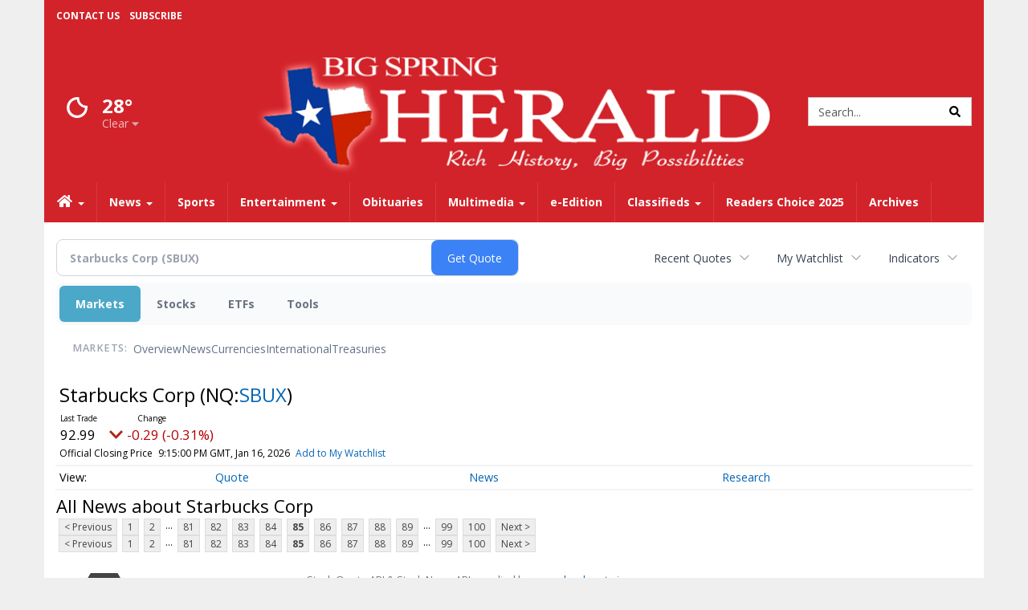

--- FILE ---
content_type: text/html; charset=utf-8
request_url: https://www.google.com/recaptcha/enterprise/anchor?ar=1&k=6LdF3BEhAAAAAEQUmLciJe0QwaHESwQFc2vwCWqh&co=aHR0cHM6Ly9idXNpbmVzcy5iaWdzcHJpbmdoZXJhbGQuY29tOjQ0Mw..&hl=en&v=PoyoqOPhxBO7pBk68S4YbpHZ&size=invisible&anchor-ms=20000&execute-ms=30000&cb=ug14mfxs53r
body_size: 48745
content:
<!DOCTYPE HTML><html dir="ltr" lang="en"><head><meta http-equiv="Content-Type" content="text/html; charset=UTF-8">
<meta http-equiv="X-UA-Compatible" content="IE=edge">
<title>reCAPTCHA</title>
<style type="text/css">
/* cyrillic-ext */
@font-face {
  font-family: 'Roboto';
  font-style: normal;
  font-weight: 400;
  font-stretch: 100%;
  src: url(//fonts.gstatic.com/s/roboto/v48/KFO7CnqEu92Fr1ME7kSn66aGLdTylUAMa3GUBHMdazTgWw.woff2) format('woff2');
  unicode-range: U+0460-052F, U+1C80-1C8A, U+20B4, U+2DE0-2DFF, U+A640-A69F, U+FE2E-FE2F;
}
/* cyrillic */
@font-face {
  font-family: 'Roboto';
  font-style: normal;
  font-weight: 400;
  font-stretch: 100%;
  src: url(//fonts.gstatic.com/s/roboto/v48/KFO7CnqEu92Fr1ME7kSn66aGLdTylUAMa3iUBHMdazTgWw.woff2) format('woff2');
  unicode-range: U+0301, U+0400-045F, U+0490-0491, U+04B0-04B1, U+2116;
}
/* greek-ext */
@font-face {
  font-family: 'Roboto';
  font-style: normal;
  font-weight: 400;
  font-stretch: 100%;
  src: url(//fonts.gstatic.com/s/roboto/v48/KFO7CnqEu92Fr1ME7kSn66aGLdTylUAMa3CUBHMdazTgWw.woff2) format('woff2');
  unicode-range: U+1F00-1FFF;
}
/* greek */
@font-face {
  font-family: 'Roboto';
  font-style: normal;
  font-weight: 400;
  font-stretch: 100%;
  src: url(//fonts.gstatic.com/s/roboto/v48/KFO7CnqEu92Fr1ME7kSn66aGLdTylUAMa3-UBHMdazTgWw.woff2) format('woff2');
  unicode-range: U+0370-0377, U+037A-037F, U+0384-038A, U+038C, U+038E-03A1, U+03A3-03FF;
}
/* math */
@font-face {
  font-family: 'Roboto';
  font-style: normal;
  font-weight: 400;
  font-stretch: 100%;
  src: url(//fonts.gstatic.com/s/roboto/v48/KFO7CnqEu92Fr1ME7kSn66aGLdTylUAMawCUBHMdazTgWw.woff2) format('woff2');
  unicode-range: U+0302-0303, U+0305, U+0307-0308, U+0310, U+0312, U+0315, U+031A, U+0326-0327, U+032C, U+032F-0330, U+0332-0333, U+0338, U+033A, U+0346, U+034D, U+0391-03A1, U+03A3-03A9, U+03B1-03C9, U+03D1, U+03D5-03D6, U+03F0-03F1, U+03F4-03F5, U+2016-2017, U+2034-2038, U+203C, U+2040, U+2043, U+2047, U+2050, U+2057, U+205F, U+2070-2071, U+2074-208E, U+2090-209C, U+20D0-20DC, U+20E1, U+20E5-20EF, U+2100-2112, U+2114-2115, U+2117-2121, U+2123-214F, U+2190, U+2192, U+2194-21AE, U+21B0-21E5, U+21F1-21F2, U+21F4-2211, U+2213-2214, U+2216-22FF, U+2308-230B, U+2310, U+2319, U+231C-2321, U+2336-237A, U+237C, U+2395, U+239B-23B7, U+23D0, U+23DC-23E1, U+2474-2475, U+25AF, U+25B3, U+25B7, U+25BD, U+25C1, U+25CA, U+25CC, U+25FB, U+266D-266F, U+27C0-27FF, U+2900-2AFF, U+2B0E-2B11, U+2B30-2B4C, U+2BFE, U+3030, U+FF5B, U+FF5D, U+1D400-1D7FF, U+1EE00-1EEFF;
}
/* symbols */
@font-face {
  font-family: 'Roboto';
  font-style: normal;
  font-weight: 400;
  font-stretch: 100%;
  src: url(//fonts.gstatic.com/s/roboto/v48/KFO7CnqEu92Fr1ME7kSn66aGLdTylUAMaxKUBHMdazTgWw.woff2) format('woff2');
  unicode-range: U+0001-000C, U+000E-001F, U+007F-009F, U+20DD-20E0, U+20E2-20E4, U+2150-218F, U+2190, U+2192, U+2194-2199, U+21AF, U+21E6-21F0, U+21F3, U+2218-2219, U+2299, U+22C4-22C6, U+2300-243F, U+2440-244A, U+2460-24FF, U+25A0-27BF, U+2800-28FF, U+2921-2922, U+2981, U+29BF, U+29EB, U+2B00-2BFF, U+4DC0-4DFF, U+FFF9-FFFB, U+10140-1018E, U+10190-1019C, U+101A0, U+101D0-101FD, U+102E0-102FB, U+10E60-10E7E, U+1D2C0-1D2D3, U+1D2E0-1D37F, U+1F000-1F0FF, U+1F100-1F1AD, U+1F1E6-1F1FF, U+1F30D-1F30F, U+1F315, U+1F31C, U+1F31E, U+1F320-1F32C, U+1F336, U+1F378, U+1F37D, U+1F382, U+1F393-1F39F, U+1F3A7-1F3A8, U+1F3AC-1F3AF, U+1F3C2, U+1F3C4-1F3C6, U+1F3CA-1F3CE, U+1F3D4-1F3E0, U+1F3ED, U+1F3F1-1F3F3, U+1F3F5-1F3F7, U+1F408, U+1F415, U+1F41F, U+1F426, U+1F43F, U+1F441-1F442, U+1F444, U+1F446-1F449, U+1F44C-1F44E, U+1F453, U+1F46A, U+1F47D, U+1F4A3, U+1F4B0, U+1F4B3, U+1F4B9, U+1F4BB, U+1F4BF, U+1F4C8-1F4CB, U+1F4D6, U+1F4DA, U+1F4DF, U+1F4E3-1F4E6, U+1F4EA-1F4ED, U+1F4F7, U+1F4F9-1F4FB, U+1F4FD-1F4FE, U+1F503, U+1F507-1F50B, U+1F50D, U+1F512-1F513, U+1F53E-1F54A, U+1F54F-1F5FA, U+1F610, U+1F650-1F67F, U+1F687, U+1F68D, U+1F691, U+1F694, U+1F698, U+1F6AD, U+1F6B2, U+1F6B9-1F6BA, U+1F6BC, U+1F6C6-1F6CF, U+1F6D3-1F6D7, U+1F6E0-1F6EA, U+1F6F0-1F6F3, U+1F6F7-1F6FC, U+1F700-1F7FF, U+1F800-1F80B, U+1F810-1F847, U+1F850-1F859, U+1F860-1F887, U+1F890-1F8AD, U+1F8B0-1F8BB, U+1F8C0-1F8C1, U+1F900-1F90B, U+1F93B, U+1F946, U+1F984, U+1F996, U+1F9E9, U+1FA00-1FA6F, U+1FA70-1FA7C, U+1FA80-1FA89, U+1FA8F-1FAC6, U+1FACE-1FADC, U+1FADF-1FAE9, U+1FAF0-1FAF8, U+1FB00-1FBFF;
}
/* vietnamese */
@font-face {
  font-family: 'Roboto';
  font-style: normal;
  font-weight: 400;
  font-stretch: 100%;
  src: url(//fonts.gstatic.com/s/roboto/v48/KFO7CnqEu92Fr1ME7kSn66aGLdTylUAMa3OUBHMdazTgWw.woff2) format('woff2');
  unicode-range: U+0102-0103, U+0110-0111, U+0128-0129, U+0168-0169, U+01A0-01A1, U+01AF-01B0, U+0300-0301, U+0303-0304, U+0308-0309, U+0323, U+0329, U+1EA0-1EF9, U+20AB;
}
/* latin-ext */
@font-face {
  font-family: 'Roboto';
  font-style: normal;
  font-weight: 400;
  font-stretch: 100%;
  src: url(//fonts.gstatic.com/s/roboto/v48/KFO7CnqEu92Fr1ME7kSn66aGLdTylUAMa3KUBHMdazTgWw.woff2) format('woff2');
  unicode-range: U+0100-02BA, U+02BD-02C5, U+02C7-02CC, U+02CE-02D7, U+02DD-02FF, U+0304, U+0308, U+0329, U+1D00-1DBF, U+1E00-1E9F, U+1EF2-1EFF, U+2020, U+20A0-20AB, U+20AD-20C0, U+2113, U+2C60-2C7F, U+A720-A7FF;
}
/* latin */
@font-face {
  font-family: 'Roboto';
  font-style: normal;
  font-weight: 400;
  font-stretch: 100%;
  src: url(//fonts.gstatic.com/s/roboto/v48/KFO7CnqEu92Fr1ME7kSn66aGLdTylUAMa3yUBHMdazQ.woff2) format('woff2');
  unicode-range: U+0000-00FF, U+0131, U+0152-0153, U+02BB-02BC, U+02C6, U+02DA, U+02DC, U+0304, U+0308, U+0329, U+2000-206F, U+20AC, U+2122, U+2191, U+2193, U+2212, U+2215, U+FEFF, U+FFFD;
}
/* cyrillic-ext */
@font-face {
  font-family: 'Roboto';
  font-style: normal;
  font-weight: 500;
  font-stretch: 100%;
  src: url(//fonts.gstatic.com/s/roboto/v48/KFO7CnqEu92Fr1ME7kSn66aGLdTylUAMa3GUBHMdazTgWw.woff2) format('woff2');
  unicode-range: U+0460-052F, U+1C80-1C8A, U+20B4, U+2DE0-2DFF, U+A640-A69F, U+FE2E-FE2F;
}
/* cyrillic */
@font-face {
  font-family: 'Roboto';
  font-style: normal;
  font-weight: 500;
  font-stretch: 100%;
  src: url(//fonts.gstatic.com/s/roboto/v48/KFO7CnqEu92Fr1ME7kSn66aGLdTylUAMa3iUBHMdazTgWw.woff2) format('woff2');
  unicode-range: U+0301, U+0400-045F, U+0490-0491, U+04B0-04B1, U+2116;
}
/* greek-ext */
@font-face {
  font-family: 'Roboto';
  font-style: normal;
  font-weight: 500;
  font-stretch: 100%;
  src: url(//fonts.gstatic.com/s/roboto/v48/KFO7CnqEu92Fr1ME7kSn66aGLdTylUAMa3CUBHMdazTgWw.woff2) format('woff2');
  unicode-range: U+1F00-1FFF;
}
/* greek */
@font-face {
  font-family: 'Roboto';
  font-style: normal;
  font-weight: 500;
  font-stretch: 100%;
  src: url(//fonts.gstatic.com/s/roboto/v48/KFO7CnqEu92Fr1ME7kSn66aGLdTylUAMa3-UBHMdazTgWw.woff2) format('woff2');
  unicode-range: U+0370-0377, U+037A-037F, U+0384-038A, U+038C, U+038E-03A1, U+03A3-03FF;
}
/* math */
@font-face {
  font-family: 'Roboto';
  font-style: normal;
  font-weight: 500;
  font-stretch: 100%;
  src: url(//fonts.gstatic.com/s/roboto/v48/KFO7CnqEu92Fr1ME7kSn66aGLdTylUAMawCUBHMdazTgWw.woff2) format('woff2');
  unicode-range: U+0302-0303, U+0305, U+0307-0308, U+0310, U+0312, U+0315, U+031A, U+0326-0327, U+032C, U+032F-0330, U+0332-0333, U+0338, U+033A, U+0346, U+034D, U+0391-03A1, U+03A3-03A9, U+03B1-03C9, U+03D1, U+03D5-03D6, U+03F0-03F1, U+03F4-03F5, U+2016-2017, U+2034-2038, U+203C, U+2040, U+2043, U+2047, U+2050, U+2057, U+205F, U+2070-2071, U+2074-208E, U+2090-209C, U+20D0-20DC, U+20E1, U+20E5-20EF, U+2100-2112, U+2114-2115, U+2117-2121, U+2123-214F, U+2190, U+2192, U+2194-21AE, U+21B0-21E5, U+21F1-21F2, U+21F4-2211, U+2213-2214, U+2216-22FF, U+2308-230B, U+2310, U+2319, U+231C-2321, U+2336-237A, U+237C, U+2395, U+239B-23B7, U+23D0, U+23DC-23E1, U+2474-2475, U+25AF, U+25B3, U+25B7, U+25BD, U+25C1, U+25CA, U+25CC, U+25FB, U+266D-266F, U+27C0-27FF, U+2900-2AFF, U+2B0E-2B11, U+2B30-2B4C, U+2BFE, U+3030, U+FF5B, U+FF5D, U+1D400-1D7FF, U+1EE00-1EEFF;
}
/* symbols */
@font-face {
  font-family: 'Roboto';
  font-style: normal;
  font-weight: 500;
  font-stretch: 100%;
  src: url(//fonts.gstatic.com/s/roboto/v48/KFO7CnqEu92Fr1ME7kSn66aGLdTylUAMaxKUBHMdazTgWw.woff2) format('woff2');
  unicode-range: U+0001-000C, U+000E-001F, U+007F-009F, U+20DD-20E0, U+20E2-20E4, U+2150-218F, U+2190, U+2192, U+2194-2199, U+21AF, U+21E6-21F0, U+21F3, U+2218-2219, U+2299, U+22C4-22C6, U+2300-243F, U+2440-244A, U+2460-24FF, U+25A0-27BF, U+2800-28FF, U+2921-2922, U+2981, U+29BF, U+29EB, U+2B00-2BFF, U+4DC0-4DFF, U+FFF9-FFFB, U+10140-1018E, U+10190-1019C, U+101A0, U+101D0-101FD, U+102E0-102FB, U+10E60-10E7E, U+1D2C0-1D2D3, U+1D2E0-1D37F, U+1F000-1F0FF, U+1F100-1F1AD, U+1F1E6-1F1FF, U+1F30D-1F30F, U+1F315, U+1F31C, U+1F31E, U+1F320-1F32C, U+1F336, U+1F378, U+1F37D, U+1F382, U+1F393-1F39F, U+1F3A7-1F3A8, U+1F3AC-1F3AF, U+1F3C2, U+1F3C4-1F3C6, U+1F3CA-1F3CE, U+1F3D4-1F3E0, U+1F3ED, U+1F3F1-1F3F3, U+1F3F5-1F3F7, U+1F408, U+1F415, U+1F41F, U+1F426, U+1F43F, U+1F441-1F442, U+1F444, U+1F446-1F449, U+1F44C-1F44E, U+1F453, U+1F46A, U+1F47D, U+1F4A3, U+1F4B0, U+1F4B3, U+1F4B9, U+1F4BB, U+1F4BF, U+1F4C8-1F4CB, U+1F4D6, U+1F4DA, U+1F4DF, U+1F4E3-1F4E6, U+1F4EA-1F4ED, U+1F4F7, U+1F4F9-1F4FB, U+1F4FD-1F4FE, U+1F503, U+1F507-1F50B, U+1F50D, U+1F512-1F513, U+1F53E-1F54A, U+1F54F-1F5FA, U+1F610, U+1F650-1F67F, U+1F687, U+1F68D, U+1F691, U+1F694, U+1F698, U+1F6AD, U+1F6B2, U+1F6B9-1F6BA, U+1F6BC, U+1F6C6-1F6CF, U+1F6D3-1F6D7, U+1F6E0-1F6EA, U+1F6F0-1F6F3, U+1F6F7-1F6FC, U+1F700-1F7FF, U+1F800-1F80B, U+1F810-1F847, U+1F850-1F859, U+1F860-1F887, U+1F890-1F8AD, U+1F8B0-1F8BB, U+1F8C0-1F8C1, U+1F900-1F90B, U+1F93B, U+1F946, U+1F984, U+1F996, U+1F9E9, U+1FA00-1FA6F, U+1FA70-1FA7C, U+1FA80-1FA89, U+1FA8F-1FAC6, U+1FACE-1FADC, U+1FADF-1FAE9, U+1FAF0-1FAF8, U+1FB00-1FBFF;
}
/* vietnamese */
@font-face {
  font-family: 'Roboto';
  font-style: normal;
  font-weight: 500;
  font-stretch: 100%;
  src: url(//fonts.gstatic.com/s/roboto/v48/KFO7CnqEu92Fr1ME7kSn66aGLdTylUAMa3OUBHMdazTgWw.woff2) format('woff2');
  unicode-range: U+0102-0103, U+0110-0111, U+0128-0129, U+0168-0169, U+01A0-01A1, U+01AF-01B0, U+0300-0301, U+0303-0304, U+0308-0309, U+0323, U+0329, U+1EA0-1EF9, U+20AB;
}
/* latin-ext */
@font-face {
  font-family: 'Roboto';
  font-style: normal;
  font-weight: 500;
  font-stretch: 100%;
  src: url(//fonts.gstatic.com/s/roboto/v48/KFO7CnqEu92Fr1ME7kSn66aGLdTylUAMa3KUBHMdazTgWw.woff2) format('woff2');
  unicode-range: U+0100-02BA, U+02BD-02C5, U+02C7-02CC, U+02CE-02D7, U+02DD-02FF, U+0304, U+0308, U+0329, U+1D00-1DBF, U+1E00-1E9F, U+1EF2-1EFF, U+2020, U+20A0-20AB, U+20AD-20C0, U+2113, U+2C60-2C7F, U+A720-A7FF;
}
/* latin */
@font-face {
  font-family: 'Roboto';
  font-style: normal;
  font-weight: 500;
  font-stretch: 100%;
  src: url(//fonts.gstatic.com/s/roboto/v48/KFO7CnqEu92Fr1ME7kSn66aGLdTylUAMa3yUBHMdazQ.woff2) format('woff2');
  unicode-range: U+0000-00FF, U+0131, U+0152-0153, U+02BB-02BC, U+02C6, U+02DA, U+02DC, U+0304, U+0308, U+0329, U+2000-206F, U+20AC, U+2122, U+2191, U+2193, U+2212, U+2215, U+FEFF, U+FFFD;
}
/* cyrillic-ext */
@font-face {
  font-family: 'Roboto';
  font-style: normal;
  font-weight: 900;
  font-stretch: 100%;
  src: url(//fonts.gstatic.com/s/roboto/v48/KFO7CnqEu92Fr1ME7kSn66aGLdTylUAMa3GUBHMdazTgWw.woff2) format('woff2');
  unicode-range: U+0460-052F, U+1C80-1C8A, U+20B4, U+2DE0-2DFF, U+A640-A69F, U+FE2E-FE2F;
}
/* cyrillic */
@font-face {
  font-family: 'Roboto';
  font-style: normal;
  font-weight: 900;
  font-stretch: 100%;
  src: url(//fonts.gstatic.com/s/roboto/v48/KFO7CnqEu92Fr1ME7kSn66aGLdTylUAMa3iUBHMdazTgWw.woff2) format('woff2');
  unicode-range: U+0301, U+0400-045F, U+0490-0491, U+04B0-04B1, U+2116;
}
/* greek-ext */
@font-face {
  font-family: 'Roboto';
  font-style: normal;
  font-weight: 900;
  font-stretch: 100%;
  src: url(//fonts.gstatic.com/s/roboto/v48/KFO7CnqEu92Fr1ME7kSn66aGLdTylUAMa3CUBHMdazTgWw.woff2) format('woff2');
  unicode-range: U+1F00-1FFF;
}
/* greek */
@font-face {
  font-family: 'Roboto';
  font-style: normal;
  font-weight: 900;
  font-stretch: 100%;
  src: url(//fonts.gstatic.com/s/roboto/v48/KFO7CnqEu92Fr1ME7kSn66aGLdTylUAMa3-UBHMdazTgWw.woff2) format('woff2');
  unicode-range: U+0370-0377, U+037A-037F, U+0384-038A, U+038C, U+038E-03A1, U+03A3-03FF;
}
/* math */
@font-face {
  font-family: 'Roboto';
  font-style: normal;
  font-weight: 900;
  font-stretch: 100%;
  src: url(//fonts.gstatic.com/s/roboto/v48/KFO7CnqEu92Fr1ME7kSn66aGLdTylUAMawCUBHMdazTgWw.woff2) format('woff2');
  unicode-range: U+0302-0303, U+0305, U+0307-0308, U+0310, U+0312, U+0315, U+031A, U+0326-0327, U+032C, U+032F-0330, U+0332-0333, U+0338, U+033A, U+0346, U+034D, U+0391-03A1, U+03A3-03A9, U+03B1-03C9, U+03D1, U+03D5-03D6, U+03F0-03F1, U+03F4-03F5, U+2016-2017, U+2034-2038, U+203C, U+2040, U+2043, U+2047, U+2050, U+2057, U+205F, U+2070-2071, U+2074-208E, U+2090-209C, U+20D0-20DC, U+20E1, U+20E5-20EF, U+2100-2112, U+2114-2115, U+2117-2121, U+2123-214F, U+2190, U+2192, U+2194-21AE, U+21B0-21E5, U+21F1-21F2, U+21F4-2211, U+2213-2214, U+2216-22FF, U+2308-230B, U+2310, U+2319, U+231C-2321, U+2336-237A, U+237C, U+2395, U+239B-23B7, U+23D0, U+23DC-23E1, U+2474-2475, U+25AF, U+25B3, U+25B7, U+25BD, U+25C1, U+25CA, U+25CC, U+25FB, U+266D-266F, U+27C0-27FF, U+2900-2AFF, U+2B0E-2B11, U+2B30-2B4C, U+2BFE, U+3030, U+FF5B, U+FF5D, U+1D400-1D7FF, U+1EE00-1EEFF;
}
/* symbols */
@font-face {
  font-family: 'Roboto';
  font-style: normal;
  font-weight: 900;
  font-stretch: 100%;
  src: url(//fonts.gstatic.com/s/roboto/v48/KFO7CnqEu92Fr1ME7kSn66aGLdTylUAMaxKUBHMdazTgWw.woff2) format('woff2');
  unicode-range: U+0001-000C, U+000E-001F, U+007F-009F, U+20DD-20E0, U+20E2-20E4, U+2150-218F, U+2190, U+2192, U+2194-2199, U+21AF, U+21E6-21F0, U+21F3, U+2218-2219, U+2299, U+22C4-22C6, U+2300-243F, U+2440-244A, U+2460-24FF, U+25A0-27BF, U+2800-28FF, U+2921-2922, U+2981, U+29BF, U+29EB, U+2B00-2BFF, U+4DC0-4DFF, U+FFF9-FFFB, U+10140-1018E, U+10190-1019C, U+101A0, U+101D0-101FD, U+102E0-102FB, U+10E60-10E7E, U+1D2C0-1D2D3, U+1D2E0-1D37F, U+1F000-1F0FF, U+1F100-1F1AD, U+1F1E6-1F1FF, U+1F30D-1F30F, U+1F315, U+1F31C, U+1F31E, U+1F320-1F32C, U+1F336, U+1F378, U+1F37D, U+1F382, U+1F393-1F39F, U+1F3A7-1F3A8, U+1F3AC-1F3AF, U+1F3C2, U+1F3C4-1F3C6, U+1F3CA-1F3CE, U+1F3D4-1F3E0, U+1F3ED, U+1F3F1-1F3F3, U+1F3F5-1F3F7, U+1F408, U+1F415, U+1F41F, U+1F426, U+1F43F, U+1F441-1F442, U+1F444, U+1F446-1F449, U+1F44C-1F44E, U+1F453, U+1F46A, U+1F47D, U+1F4A3, U+1F4B0, U+1F4B3, U+1F4B9, U+1F4BB, U+1F4BF, U+1F4C8-1F4CB, U+1F4D6, U+1F4DA, U+1F4DF, U+1F4E3-1F4E6, U+1F4EA-1F4ED, U+1F4F7, U+1F4F9-1F4FB, U+1F4FD-1F4FE, U+1F503, U+1F507-1F50B, U+1F50D, U+1F512-1F513, U+1F53E-1F54A, U+1F54F-1F5FA, U+1F610, U+1F650-1F67F, U+1F687, U+1F68D, U+1F691, U+1F694, U+1F698, U+1F6AD, U+1F6B2, U+1F6B9-1F6BA, U+1F6BC, U+1F6C6-1F6CF, U+1F6D3-1F6D7, U+1F6E0-1F6EA, U+1F6F0-1F6F3, U+1F6F7-1F6FC, U+1F700-1F7FF, U+1F800-1F80B, U+1F810-1F847, U+1F850-1F859, U+1F860-1F887, U+1F890-1F8AD, U+1F8B0-1F8BB, U+1F8C0-1F8C1, U+1F900-1F90B, U+1F93B, U+1F946, U+1F984, U+1F996, U+1F9E9, U+1FA00-1FA6F, U+1FA70-1FA7C, U+1FA80-1FA89, U+1FA8F-1FAC6, U+1FACE-1FADC, U+1FADF-1FAE9, U+1FAF0-1FAF8, U+1FB00-1FBFF;
}
/* vietnamese */
@font-face {
  font-family: 'Roboto';
  font-style: normal;
  font-weight: 900;
  font-stretch: 100%;
  src: url(//fonts.gstatic.com/s/roboto/v48/KFO7CnqEu92Fr1ME7kSn66aGLdTylUAMa3OUBHMdazTgWw.woff2) format('woff2');
  unicode-range: U+0102-0103, U+0110-0111, U+0128-0129, U+0168-0169, U+01A0-01A1, U+01AF-01B0, U+0300-0301, U+0303-0304, U+0308-0309, U+0323, U+0329, U+1EA0-1EF9, U+20AB;
}
/* latin-ext */
@font-face {
  font-family: 'Roboto';
  font-style: normal;
  font-weight: 900;
  font-stretch: 100%;
  src: url(//fonts.gstatic.com/s/roboto/v48/KFO7CnqEu92Fr1ME7kSn66aGLdTylUAMa3KUBHMdazTgWw.woff2) format('woff2');
  unicode-range: U+0100-02BA, U+02BD-02C5, U+02C7-02CC, U+02CE-02D7, U+02DD-02FF, U+0304, U+0308, U+0329, U+1D00-1DBF, U+1E00-1E9F, U+1EF2-1EFF, U+2020, U+20A0-20AB, U+20AD-20C0, U+2113, U+2C60-2C7F, U+A720-A7FF;
}
/* latin */
@font-face {
  font-family: 'Roboto';
  font-style: normal;
  font-weight: 900;
  font-stretch: 100%;
  src: url(//fonts.gstatic.com/s/roboto/v48/KFO7CnqEu92Fr1ME7kSn66aGLdTylUAMa3yUBHMdazQ.woff2) format('woff2');
  unicode-range: U+0000-00FF, U+0131, U+0152-0153, U+02BB-02BC, U+02C6, U+02DA, U+02DC, U+0304, U+0308, U+0329, U+2000-206F, U+20AC, U+2122, U+2191, U+2193, U+2212, U+2215, U+FEFF, U+FFFD;
}

</style>
<link rel="stylesheet" type="text/css" href="https://www.gstatic.com/recaptcha/releases/PoyoqOPhxBO7pBk68S4YbpHZ/styles__ltr.css">
<script nonce="vgIMuurj2nftZAQuUHzcRA" type="text/javascript">window['__recaptcha_api'] = 'https://www.google.com/recaptcha/enterprise/';</script>
<script type="text/javascript" src="https://www.gstatic.com/recaptcha/releases/PoyoqOPhxBO7pBk68S4YbpHZ/recaptcha__en.js" nonce="vgIMuurj2nftZAQuUHzcRA">
      
    </script></head>
<body><div id="rc-anchor-alert" class="rc-anchor-alert"></div>
<input type="hidden" id="recaptcha-token" value="[base64]">
<script type="text/javascript" nonce="vgIMuurj2nftZAQuUHzcRA">
      recaptcha.anchor.Main.init("[\x22ainput\x22,[\x22bgdata\x22,\x22\x22,\[base64]/[base64]/[base64]/[base64]/[base64]/[base64]/[base64]/[base64]/[base64]/[base64]\\u003d\x22,\[base64]\\u003d\x22,\x22woLCtGTDj8KnA8OxfcOJfcO1wqvCi8K+X8O6wq3CtMOMaMOkw4rDgMKLHCrDkSXDkkPDlxpwTBUUwoLDlzPCtMOBw4rCr8Olwo5LKsKDwpBMDzhVwrdpw5RvwpDDh1QawqLCixk8JcOnwp7CiMKJcVzCr8OGMMOKJsKjKBkqbHPCosKOfcKcwopmw5/Cig0xwo4tw53CpMKeVW1Dai8Kwp/DoxvCt1PCikvDjMO9HcKlw6LDoQbDjsKQehLDiRR6w5gnScKSwqPDgcOJKcOiwr/CqMKEAWXCjkHCug3CtEjDvhkgw6USWcOwdsKkw5QuQ8Kdwq3CqcKtw7YLAVjDksOHFnVHN8OZXMOZSCvCoVPClsOZw4MHKU7CviF+woYSBcOzeGN3wqXCocOHKcK3wrTCqRVHB8KKdmkVf8KxQjDDi8KJd3rDnsKbwrVNW8Kbw7DDtcOHBWcHRhPDmVk+X8KBYD/CoMOJwrPCs8OeCsKkw75XcMKba8KbSWMsPCDDvC5Rw70iwpTDmcOFAcOnbcONUUZOZhbCijAdwqbCqnnDqSlyeV07w6hrRsKzw6hdQwjCq8OOe8KwQcO5LMKDemlYbCTDgVTDqcOkbsK6c8OFw6vCox7Cn8KjXiQaHlbCj8KcfRYCGkAAN8Kew63DjR/[base64]/DqMOew7NYSQHDicObw5vDgyhBWcOywoNOw6Juw6MBwrfConsWTQPDkFTDo8OiUcOiwolNwrDDuMO6wrTDq8ONAExQWn/DqmI9wp3DngU4KcO2McKxw6XDusO/[base64]/[base64]/ChcKiBsOvw7PCgMKfw41IAF3Dt8KCw5dqw6rDuMOxEMKDXsK6wqrDi8OZwrsOSMOWfMKVd8OMwooNw59nb25XXTvCrcKlJW/DrsOCw6J6wr/DmMOTSUrDgnxbwoLCghwWI0guAsKcJMK9RUcbw4jDgEFnwq/CrS9eCcK9TjLDpMO4wpYWwqx9wqwBwr3CssK8wqXDiGDCuBZmw5lOYMO9SELCpMOrG8O9DjPDnzcqw4rDlX3CscOLw5LClgxqMDDCk8KSw5pFeMKBwqNQwoTDjmXDhy4mwoAtw40UwpjDlHlXw4A2GcK2IB9aXA/Di8OlRB/[base64]/CqMKSwoMrw6F2YsKNOcO3PsKlIcKfJMOdLmDCuGrCmsOmw4fDjSfCrzQdw6xUF1jDocOyw7jDt8O6MVLDjDDCn8KwwrnCmSxZV8KNw4l1w6PDkT3CtMK2wqcIwpMUe3/Dgz4sTSXDvcO8ScOKAcKCwq7CtDsmYsK0wqsnw7zDoVU6fsOiwqMywpXCgcKjw7Rewp8LPBZXw4cqLS7CrsKvwpcLw67DpAUWwr8dTz1FVFjChmJOwrnDpsKQM8ObFcOYU1nDucKdw7PCs8K8w45Sw5tgOxnDpx/Ckg8iwqnDmTV7MW7DjgB7VURtw5HDvcOowrJSwpTChcKxOcKaJcOjOMKINRNlw4DDgmPCqiDDugHCtl/Cp8KgOMKSXGwYIk5NBsOjw4NawpBJXMKgwqbDrW07DCgJw7PCtyABY2/Dpy88w7bDmRceL8KJaMKrwobCmk1Uwqc1w47CncKZwqPCozs1wppUw7VEwrXDuB18w7EbBSsrwrcwMsOsw6XDqlYYw6Q5IMOswo/[base64]/w5QzP8ONw6HDuEVLwpQEJn1Kw7MmC8OpDCzDiy8Rw4o3w6fCvlpANztnwrgtJsOrMmtwP8KRdsKTNkFZw4vDg8Kfwq90PFfCgRHCq2jDhHF4PDzCgRfChMKRDMOOwos9Ygs9w6cSAwXDkApseQwuKDN6LT04woFOw4Zsw5wsF8KYIcOKTWnCgSJxYgvCn8O4wq/Dk8O5wo5WXcOcIG/Ch1LDg0h+wqRYc8OjeBVAw44IwqXDjMO0wqd+V0dhw646WSPDtsK8WWwKQFE+SBc+FChRwp0tw5bCvwkqw61Ww4Abwo8Dw7gMw4Ukwoocw6bDhCXCsDJOw7HDpENyDBw6U1kiwr1BGVARd2/ChMOxw4/DkX7DgkzDiyzCr1sdDnNTKsOLwr/DgBZBIMO8w65VwobDisOHw7dmwpxGGMOqa8KfCQnDtsK0w7d4FcKKw7YgwrrCqzDDhsOYCjrClwkMTQrCgMOkQsKTw6kfw5/Dk8OzwovCmMOuP8OswoVKw5LCgC3CjcOswobDkMK8woJFwrt7SS5Iwq0jCcK1DcOjwqJuwo3DoMOfwr8ZOw/CqcOsw6fCkizDqMKhF8O1w7TCk8Oww4vChcKQw77DnzItJFsPOMO/cnbDnS3ClWgJXF4kd8Ocw5nDlsKAfcK1w5YcDMKGK8Kowr4ow5YRScKnw7wkwrzCiHEqZ10Uw6HCsmrCpMKlFHDCgsKEwqQuw5PChyfDhDgRwpEOCsK5wpENwrAACkHCk8Ktw7MOw7zDmD7CmDBUOVrDtMOMLwdowqUZwqowSQPDmh/[base64]/[base64]/ChRLDvVc5Ugxsw4Fbw5BswrMBw7/CpknDu8KUwqAjYsKML2DCqQpNwoPDrcOUUktZdsOwN8OaXnLDlsOQFQpBw7g+fMKkZMKxHH46L8Kjw6nDr0BJwpkMwojCrlnCkzvCimcISzTCi8OowqfCpcK/d0fCuMORcggRN2AgwpHCqcO2Z8KjF2zCssOmNVZJHgYMw6EbV8KxwoHCgcOxwq5LfcOGEkAXw4rCgQR9MMKVw7bDnEgnUwNxw5/DnsOSCsOQw7XCnyAmHcKUZl/DtEzCul0Vw68lEMOzfsOAw6bCvGbDjnwxKcOfwqtJbsKuw6bDn8Kewo5iLH8nwp/[base64]/bi41w6XCuyFTTSkxw7/DksK1CzXCgsORwrXDmcOgw64ECXZ4wpXChMKew4FeLcKrw57DqsOeD8KAw7XDu8KawoDCtQ8SPMKmwrxDw5QNOsKlwqPDhMKDCzfDgsOCdyLChsOyMzHChMKNworCrXDDozrCr8OKwot9w6DCn8KrKmbDlizCgH/[base64]/DuknDklHCuEtQw7wmwqTDjGZbCFbDkGjChsKOw794wqMxLsKrw5DDp1bCosOIwr9mworDi8Opw5/DgyvDqMKGwqU6WMOqd3DCkcOiw69CRDldw4cDTcOfwqbChHHDrcOfw4HCnkvDpsOUQg/Dp2rCpGLCvgxaLsKMbMKxe8KTY8KYw5thU8KbS3dMwq9+GMKKw7bDpBY+H007VUM/[base64]/wpfDpDU0w4bClyfCmsKkUmnCmMOBYDA5w45+w4x9w4lcUsKyfMOxNl/Cs8OCIMKsRBQ3c8OHwow9w651P8OgZ1FvwoDCkWInHMKyNWbCiWfDiMK4w5zCsFdDWsKbP8K/[base64]/w5XCpGTCmE7Cg8KkesOcw6piwrLCgU5ZBxUGw4rCpVTDiMKGw73DlnQtwrcaw519XMOrwpXCqcOgVMKkwotVwqwiw4EORxZhHQ3Cm1fDn03DssO8JMKwGwIVw6ljKsOWLDlHw7/CvsKDRkrDtMOUJ3sYe8KMecKFMnHDhj4Ow7hxb3nDjTpTHHLCvMOrIsOfw67CgWUiwoFfwoIOwrnDgCEnwq/DvsKhw5RswoTDscK0w6AUEsOswqnDons7csKkLsOPDwcNw5ZBSDPDscKnZsKLw7UfNsKGU2jCklXCo8Oow5LChsKAw6IoKsK0YsO4wpbCr8Ktw6BDw5LDpw/CicKTwqE0VxxOOSAKwonCq8OYNcOBX8KPGjHCgX/CkcKow6AHwrskFsO+dw17wrfCksKQUX5bdiXCg8KKGGLChHNEZsOyMsKlexkNwoLDkMOdwpHDjC4OdMKuw47CnMK8w5oCw7REwrt/w7vDq8OtQ8KmGMKxw78Kwq4LHsK9A2wow4rCmxUQw5jChS4ZwpfDpFXCm11Nw6zDs8OMwptvZCXDkMKYw7xcFcO+BsKWwpEuZsOcGEp+Kk3DvsOOAMOCFsKqM1J6DMODEsKZHxdqH3DCt8OIw6E9WcObYQozPFRdw5rCgcOVaE7DmzPDlS/[base64]/[base64]/Dp8OjVcKJwobCiTfDv1Yaw4HDqAgrbjR/[base64]/DoQ3CjX1fSQtawozDnHnCvMOPBwLCs8KnSsKwVMKuT2TCmMKnwrTDh8KnDSDDlmHDsW0cw7LCo8KIw5rDhMKMwqZvByLDoMK6w6lrasOKw63DilDDgsO6wqrCkmpeUMO+wrcRN8O6wqbCrnJWLHHDthVjw7XDs8OKw6EnXG/CjQdAwqTCjWsoe1jDgkQ0VcOKwpw4U8O+NXd1worClMO1w6bDrcOmw5HDm17Dr8KTwo7CqkTDvcOFw43CucOmw7RmGWTDjcKWw7jClsOeBDRnIjHDqsKew5wSd8OCR8OSw454aMKlw7FCwpbCgMObw5fDqcKwwrzCr1vDhwfCh1/DrsO4fsOTQMKzcMK3wrXChMOValnCkURPwp8HwpUHw5LCs8KYwo9bwpXCg1s3eFA3wp0SwpHDgVrCnRxkwrvCsVhBOxjDuE10wpLDqAjDo8OjZUtCAcKmw7TCs8KNwqEedMOAwrXCkynDrnjDv14ywqVdT2J5w5lvw7FYw5IlN8OtST/CnMKCQyHCkjDCr0DDocOhaBAyw7rCg8OjViPCgcKnSMKMw7g0VsOaw4UdFnFzdSQuwqnCo8OLU8Kpw7LDk8OWQMOcw69Kc8KHDkjDvj/DlGjCusK8wrnCqisywoNmLcK8OsO5S8KiIMKaRDnDhsKKwpFlc03Dtg9Swq7Cq3FewqpeOUgTwqwTw6Ibw6vChsK9P8KsdAohw4wXLsKpwoHCnsKwS2XCr2ATwqQ6w4/[base64]/DpcOAw47Co8OrwrrDsAEVwqTDrMOfDsO5w5IMXsKFdMOxw4FPGsOXwo08ZMKew5HCuTUWAj7Cr8O0TD5Ow4t9w5jCmsKzH8KNwrYdw47CosOCFVMJB8KXKcONwqnCllrCrsKkw7rCnMOCYsOQwr/Dm8KrNDbCoMK6KcOGwoceVyoHGsOXw6N4IcO2wqjCuTPClcOORQjCi23DmsKRAcKQw5PDjsKVwpoyw6UAw7cqw6IDwrnDr1lFw5fCm8KGSmlCwpsqwp9rwpA/wpI6WMKswqDCpXlYBMKTfcKIw63Dj8OIICvCoAzCt8KAScOcSFTCnMK8wrXDuMOoHmPDtRlJwrELw67DhVNwwp9vTgnDj8ObXsOLwoXCjGYiwqYhIwPCiy3CijsFPMO2HBDDlBnClHXDmcK9UcK1dVrDtcOQBikIU8OUVwrClcObFcK/S8K9wph4VV7Dk8KPJMKRIcO9wrDDn8K0wrTDjGPCoXATEcOtQ0fCpcK7wpMVw5PCjcKawofDpAgdw4ZDwobCgm7DrR15ISdMO8OYw6TDvcOdA8OSV8O6bcKNZBhTAkdHXcOuw7hVYnvDs8Kaw7rDpV56w5DDsWRyccKxdDfDlsKew7/Dg8OjTQlOEMKNLU3CtAguw4nCkcKLI8OSw7nDhz7CkDzDiVLDlA/ClcO9wqfDtcKmw6IIwqHDknzDsMK5Ol9Mw7wHwq/DgcOrwr/CnsODwoV/woLDicKgNG7CtmDClHBVK8OuesO4KGVAHyPDuX9gw5IdwqzDtUgvw4sbw5NlCDHDkcKowpnDu8ODVcKmP8KKcBvDgAnChQ3CisKfNmbCv8K4FXUtwp/CpnbCu8Kmwp3DnhjCuiEvwoJcTcOIRAs5wpgGPDzCusKNw4pPw7EJUwHDtmBmwr42wr7Dh3HDssKGwodJDTTDsT3Cq8KEBcKEw6ZUw5YEH8ODw7vCg2jDiTfDg8O1WMOrZHPDhhkkPMO3Fw85w47CkcKiTR/DkcONw5ZqXHHDmMKrw7jCmMOhwoBvQV3CrwnDm8KbPCUTDsO/RsOnwpfDs8OuRWU/woBaw67CisOSKMKsfsKmwrJ8UQXDs2k0bMODw7xHw63Dt8OmesK2wrzDqhtBRkTDv8KAw7zDq2PDm8OmQMO7KcOdcyzDqcOowqPDisOEwofDjcK0LQLCs29nwp0aZcK/[base64]/woE1IMOvUH/CjFnCkMOUw4EAw6rClsKnwo3Ch8KQSnbDtsK8wr45HMOnw7PChGcDwoZLMwIGw49Fw5XDh8KuYQobw5dIw5zDm8KCX8Kmw7h/w6sAJsKKwowMwrDDoD1gATZqwpc5w7bDtMKfwoDCr0tYwqh1w5jDjE3Do8KDwrYfUcODPQfClSsrcmzDhsO0ZMKvw5FNd0TCqQ4zeMOYw5DCiMKlw6/Du8Kzw77Ci8OJD0/[base64]/ClMOlwrbDihTDiMOwZw7Dl8KqJ8KpGsKrwoTCjVvCo8Kxw6/CrgbDo8Ozw4rDr8OFw5Ztw68PTsOoTm/Cp8Kjwp7CqUzCoMObw7nDlikHMsOPw4/[base64]/[base64]/Dg8OpFABLwr5uSXbCl8K0w7bDksKOw7IDbcKVYys2wrsVwp9Cw6PDpn4uCMO4w5HDmsOhw4fClcKTwpTDoCUKwr/Cq8OywqlhJcO/w5Zdwo7DjCbCksKkwq7CtGIqw7BbwpTCow/Cr8KpwqVkfsOZwpDDucO/KB7CiQRiwrrCkUdmX8ORwrwjQHjDqsKeYWPCusOjZ8KsEsKMMsK6J37CvcOdw5/[base64]/w6vCoMKZw5ZgfEnCuXN9w40bw6nDoMKoeF4uwrLCmE0dBQMCw4rDgMKESsOHw4bDvsK0worDlcKmwoIDw4VHdysoVMO8wofCpAo/w6PCscKIS8K1w6/DqcKrwo7Dg8OYwrzDkcKrwonCkzTDs2rCqcKwwpJmZsOew4AtLFrDrwxHEh3DocONfMK5VcOhw5DDoh9hIcKWAmnCisKyfcOcwo00wp5wwoUoJcKbwqgVb8KWTBkUwqhfw4jCpx/DtEA+D0/CkWXDgRJMw6kJwpbCiGMnw63DrsKOwpgJP3bDm23Di8OOI2rDmsOpwqwcMMOYwqvCmj8+w6o/wrnCjcOuwoErw6BwD3/Cvg0mw4VewrXDl8OaADzCo2wBHVTCq8O1wrkBw7jCnSXDo8Oow7HDnsKOJkMSw7RDw6coGMOgWcKow4TCi8OLwoDCncO7w449dn/ClHhrJHFCw55bO8KXw5V5wqBQwqPDg8KyYMOhPDTClFjDpFrCmsObTG40w5LCgcOlWx/DvnNawp7CrcK9wrrDiksSw6kiGjPClsONw4V1wplewrwrwrLCrz3DmsO/WwjCgyskNG3Dj8Kuw5jDm8KBRnkiwobDisOIw6BQw7EmwpNAfjzCo27DssKgw6XDkcKGw5Zww4XCnWHDuRYawqfDh8KueWc/w640w6rDjng1QMKdD8OBTsKQbMKxwoHCqXjDrcOjwqHDqncwasKRYMO/RmbDshkrO8KhV8KhwojDnUEffgXClsKrw63DrcKgwpsoCy3DqC/DnHQvPmplwqoSMsKow7PCoMK1wo/[base64]/[base64]/[base64]/CjsOcb8O0w6gLwqZswpc4w6DDlH7CpCl2OChpd1PCpzrDhkPDlRViO8O1wohuwrrDjX7CusOKwrDDscKRP0HCssObwpsIwqnCtcKgwq0hLcKJeMOUwo7CoMK0wrpgw4wTCMKkwqbDhMO2XMKcwqF3DMOjw4h2FinDqQ/DqcOQMcO8acOKw6/DuRABb8OTUcOxwrhIw7V9w5Biw4JKFcOBR0zCkmlgw4M6E3tgKn7CisKDwoMxasOFwr7Dk8OTw5ZCdRBzD8OPw7Juw6RdEiQFTkHCnsKkO3fDqsOiw5ErCnLDoMKawq/CrkPDgRjDlcKocnPDiiEULAzDgsOXwonChcKDTsO3KHFbwpUmw5HCjsOLw4vDnSEGXVVqGh9tw6lQwqoTw6gTCsKkwrk6wqECw4PDg8OFOcKYH28/TSPDtcOgw4gQUcK0wqI0YsKrwr1NJcOcNsODWcObK8KQwp3DiwvDisKSamdfR8Ojw7tkwq3Cl2pwS8Kxw6VJHD/Cknl7ADhJQTDDjsOhw5HCjC3CrsKjw68nwoEcw7kgAcOrwpEbwp4fwqPDmiNoNcOzwrgcw48yw6vCtwsUal3CtcOUfxU5w6rCmMO+w5zCnFzDq8K+ED1eFG1xwq06wrHCuQrCnWk/wrRWd1rCv8K+UcOeRcO9wrbDksKtwqPCsV7Dqko1wqTDocOIwrkERcK1ZxXCjMOeSwPDsBtpwql2wqRxWhTCv0whw7/CrMK2w7wzw7Mhw7jCjRoxGsOIwoI4wpsBwocbbgrCqBnDrTtqw6LCn8KKw4rCgngrwrVQbyfDkBXDl8OVQcOzwofCgR/[base64]/DnMO+wrXCkU7CosK2wobCj3vCkjPDlcKLw5LDusOAJMORKMKUw4h4OsKJwpgNw67CsMOhCMOBwpnDlXJwwrjDpE0Mw58qw7/[base64]/CtEc0DcOgFMOECGkWw78Nw4jDisOyeMO3woEJw4IsYcKlwpklQQxAHMKYKcKYw4zCtcOwDsO3dGPDqlhUNAMSdEZ2w6jCr8ObN8KmOsOtw77DhyXCjlXCrg49woBow6jDoDwyPh1SW8O7TEdzw5rCkQLClMKsw7tnwoDChsKYw5TCh8K5w50bwq3Ck3hTw4HCvcKEw6/[base64]/Cu8O9wq9XwpzDvcOMCV3DtEcdND/[base64]/CqcOQDcOcw6nCv0NoJhLDosK2w4/DsMO1JjkdFcKdZU5hwpoxw4LDtMO9wqjCsX/Ck1Arw7hNN8KeNcOKA8Kcwp1kw7jDj0wxw6JJw6/CvsKrw4Qlw4xaw7bCqMKSQCoswrl3LsKUFcOpPsO1fzfClyUGV8OjwqjCuMOiwqkqw4hbwqV7wr09w6cWQHHDsC9hSh/Dn8Kow6UXG8OMwrQtw47CiTfCmxJxw5TCnsOOwpIJw6s8DsO8wpsZD2dFa8KDVjTDnUbCucKswrpEwoBSwpnCuHrCni0mfk4wCMOAwqfCtcKxwqYHbmsEw5k2Cg3Cg1ZPdjs3w6RHw5UCPMKvesKgKmTClMKeNMKWJ8K/cyvDn2l0azpWwpR6wpcfNnEhP0c8w6XCr8OZKMOGw7jDjsOOLcKYwrTClm4OXcK/wpwkwqBtLF/CiGPDmMK8wpXDk8KOw6/DjA5Kw6TCpDx/w4AFAWNGbMO0RsKsMMKywqDDvsKqwrrClMKmAkUCwqJsIcOUwoLCu184bsOLe8O8TsO2wo/CkMOTw7LDsWUVSMKqbcK+QWcHwpHCosOtIMK1ZsK/[base64]/I8O+w47ClGDClcKJcGJHJsKawqjDqSxSwptBUMKlJMOFRy/Ct3xECF3ClGg4w5EsesK3FsKGw4TDrX/CtR7DusKpVcOXwrPDv0/CsUjDqmPDvjRJe8Kaw7zCoDsPw6JJw5jCigRWG1hpEiU7w5/DtQbDpcKEZ0vCm8KdTj9Gw6EGwr1Dw5xlwrvDjg8nw7TDgULDnMOlCRjCizgvwp7CshoZJETCpDMDbsOqTAXDgmMlwonDssK2wphANnbCsAAMOcO/[base64]/DpWN8w4M7NirCpMKMw4ppAcKxQUdAwoQDV8Oewr/CiV0XwonCv03DhsOZw6s5FTXCgsKVw7c6SB3DjMOKCMOkEMOvwpkgw68iAT/DtMOJBMOSFsOGMUjDrXYqw7rCq8OYN2rDtmDCkAdAw7DCvAE+O8O8HcObwqTCjHI0wovCmXnDtjvCrHvDvAnDoxjDssOOwpwpUcOIZ1/CsmvCncO5RMKODkbCoRnChVXCtXPCosO5fng0wp5ww5nDmMKKw4TDhmLCocO1w4vCjMKgRy/Dvw7DncOjBsKYdsOCQsKWcMOQw7XDs8OSwo5NQhrDrDzCqcOMEcKHwr7CvsKPAlIeQcO7w4dGbAggwqlNPz3Cp8OPPsKXwqI0e8Kmw6w0w6TDq8KVw7vDkcOQwr/Cu8OUVGnCjRoMwojDphrCsUfCosK9IsOtw4FWDsO3w5YxXsO5w5Z+WlNTw41Vwq/DlsK6w7TDtcOHHD4EeMOUwo/CnUzClMOeY8KZwr7DssO5w7DDszHDuMO9wp96DcOWQnwJJ8OqAHDDuHs+fcOTMMKlwrBbGcOYwr/Cll0BDkIjw7xzwpnDn8O1wpvCscKeYQdXCMKgw4Enw4XCplpnYcKhwqXDqMOYRBsHNMOqwpYCwqbCpsKQKhzChGXCg8Kiw41xw63ChcKldsKTIyvDtsObHmPDjsObwr3CmcKRwrUAw7HCgMKBbMKDFsKGSVDDgcOSaMKZwpoSZCRhw6PDksOyOnt/McOKw6BWwrDCucOfJsOQw4o1w5AZSRZTw7dGw65AczNOw5oEwrvCt8K9wq/CrsOLC0DDlHnDoMOHw5I8wppWwqgKwoQ7w7h8wrjDmcOVPsKXKcKuLXkvwoPCn8K/[base64]/CoWBlNk/DjMKJVnnCh3TClsOiASg/[base64]/[base64]/w5h/w6LCnF/Dm8OdwqnDjV3DrVcVwpDCmcKEd8OGLkrDg8Odw6gbwr/ChFQvUMOTLMO3wq4Mwq4bwro/MsKESTtOwqTDosK+wrTCpk/Dr8Khwrslw5RgaG0fwrkaK2xCfcKRwofDuSnCusO0IMOawox/w7XDszdswo7DpcK/wrdHL8OdY8Kswrtsw5fDlsKaCcKkcCUAw5chwqjCvsOvIsO8wrXChsKqwpfCqVUeHsKuwpsvMCE0wpLCiUjDkATCg8KBDX7CmizCscKLKjMNdxoKI8Kww7wnwpdmIFTDoGVrwo/[base64]/ChyjDhMKGHlsNwqc6wq8rwqgew61bF8KmacK4UMODwqAww481wp3CpWJ4wqJSw6zCkAPCpiMJdkRjw5lZMMKIwpbClsOPwrzDh8Orw4UXwoM1w4xewosbwpbCl1bCvsK0KMKsTW19ecKAwrFhXcOEDx5UTMOkcgnCpRcNwr1yE8KjNkbCoDPChMKWNMONw4bCp1LDmi/[base64]/Cp8KZTEvDk03CkFg2w5nDiDwSOMKrw4LChV/Cjyg6w6khwqXCpkvCmSDCll7DksKzVcO4w61JLcOmNQ/Cp8OUwoHCois7LMOGwpfDh2nCk3ZIZMKyRE/DrcKOWQHCtCHDpsK5MMOqwrJ5GCPCtwrCmTpDw5HDjVrDl8OrwpU3CzxbABgCDiUSLsOGw7Q/[base64]/Cu8KQcBt8RsOID8OjwpsgwrTCk8KoZ2JBw6XCn3ZSwp9ePsOXck8OMwR5AsKuw6/ChsOKwqLCtcK5w6wEwoYBQj3Dv8K1U2fCqW9fwo9tVMKDwpbDiMOYw4XCkcO1wpNxwpE3wqrDjsKxB8O/wr3CsVF3eXXCg8OCw4wsw5Q6wpwNwoLCqSM8XxtfImFXSMOSDMOEScKFwovCq8KvS8Ofw45OwqF/[base64]/[base64]/CtMOqUMOQw49gw5HCiibCi0jCoMOqw7/DvcOFVsKfwrxqwpPCtMOiwpdxwp7DoQjDqD3DhFc7w7PCq2vCtDBMV8KuQ8O+w7t2w5PDg8O2b8K8F2x4dcOmw4HCqMOhw5PDrMOFw5DCgsKzDcKHUjnCiUDDk8O1wrDCksOTw6/Cp8OSJ8O/w4UtcGdSKFvDsMOPNsOMw61Tw7sBwrnDrcKRw7Unwp3DhsKbdMO9w59zw5kQFcO5SiPCpnPCqFpHw7bCpsKyEjjCk3QWKnTCmMKac8O3w4Zxw4XDmcOeeQBRJcOBGEtnRsO/XUrDsjpdw4LCrmtfwrvClRLDrSUawqEkwqDDusOiwpXClwwiVcOrX8KKSA5VQTPDuR/CkcKxwrXCozJNw7DDoMKuD8KvD8OLVcKxwpzCrVnDlMOqw69uw59pwrnCrAvCjjwqO8O9w7rCmcKmwpAOaMOJwprCtcO2GR/DsAfDlwLDh10hK0zCgcOvwp9TPzvCmn1NGGZgwpNYw73ChjxVV8K+w4dUXMOhOh4WwqASYsKkwr4bwr1lYzh6Q8KvwqFFcGjDjMKQMsKaw48pDcOOwpUuVzDCkULCkB7DkC/DrWtcw44PWcObwrcWw4wlR27CvcO1JcK3w43DkGHDkilgw5/DqW/DonrCu8O1w7TCjRsROVnCq8OPwrFQwrFlKsKyYFfChMKvwoHDgj0gOVnDmsOsw7BcHnLCpMO7w6N/w7nDvcOcUXd7WcKTw7dowpTDo8OHJ8OOw5nCnMKPw4JkQmd2wrDCugTCpMK8woHCj8Kra8OQwobClhNxw4LCsVoEwprCtVIDwqFHwqnCgWcOwp0Sw6/CrsOJVhHDqErCgwDCpCUmw6bDiGvDhgbDjWXCtMKzw4fCiW4UbcOnwpvDgS9iwqbDnRfChjrDt8KeSMKuTVHDkcOgw4XDoDHDtTAnwp5Xw6XDpcKpVMOcRcO9ZMKYwpV/w7B2wqEJwoMYw7nDuWzDv8K2wqzDt8KDw5rChcOxw5AQfhbDpT1fw54fO8OywqxlccOZMj4Swps0wplSwoXDunzDpCXDjkPCvk0+XgxRMsKuYTbCu8O8woJeP8ORJMOqw7TCk0LCtcOZVcOew4Ydwp4eRCIow7RhwpMbLsOxZcOIV3xlwpvCosOgwo/Cl8OPCMO4w6DDicOBe8KrHm/[base64]/Di8KMworDnWzDglpMFjFJwqzDo3HDqhnCg8KjIm/DvMKvRjvCi8KyDRk1JydwO1RjA0nDvipQwp9ewrMtMcOgU8KxwrXDrFJiNcOZWUvClMO5wpXCiMOXwqTDp8Obw6vDsyjDl8KvGsKnwohzwpjCpGXDkALDrRQRwoRAC8KqT2/DvMKpwrtSd8O4MHrCkjcew7fCusOIbcKvwqJgWcOGwphCb8KcwrUZCsKhH8OjYypLwqrDuAfDq8OGc8KrwrXCvMOpwo1kw4PCrGDCpMOuw5HCkwLDucKxwqtuw4bDkCNHw4lWO1DDvsKzwrLCpwIydcOdQMKoNCBRCXnDpcKew4nCkMK0wrJ1wo/DtsOaSDMAwqPCsUTCicKAwrd7LMKgwpHDg8KoKgrDi8K5S2vCpGUmwr7DhAYiw5towrZyw5Auw6jCkcOIXcKVw5JJRjwXcsOSw7JhwqELIhBjBQrDpw/CoGdkwp7DpBJFSHY3w7wcw4/[base64]/DgsKiYUMpwr5zw7MFw47CijZZwrXCtMK8wrIVFsO7wqnDqRslwpxJRkXChXUPw5oVKx1Jex3DoT1DZ09Lwo1nw6xNw5nCp8O7w6jCvETDgC1pw43CrWdUeBDCgcOKVQscwrNYXQ/CmsOfwqPDpSHDvMORwqxaw5jDjMO6VsKjw6Apw4HDmcOnXcOxLcOew5/Crz/[base64]/[base64]/ChjHCrcOWw7YYGwcfw71CNsK4WsKIw5bChEzCnxvCkT3DssOuw43Dg8K+aMOuLcOfw6VpwrU+M34NT8OUH8KdwrsNeUxAPFQtRsKwNGtYbBPDlcKvwo4nw5QuDAjDrsOmZ8OGB8Krw6XCtsKIPAw1w5rDsVgLwohnAsObYMKQwqzDu07Ci8OyKsK/woVLEBjCucOKwr9Sw4AZw6PCrMOoTMKoTHV7WcK/[base64]/w5HCscKsE8OjF8KMw4BQXwRbwoVdMx3DjA1VSFLCsCfCqMKXwpzCr8Odw7lRNmrDtcKOwqvDi0MJwrkUJ8Ksw5zDsjjCpiBUOcOyw7QPLFobOsO3M8KCHzHDggvCgxAnw63CmXBjw5DDqgBvw5DDuxQ9TQM0Dk/CrMKxJCpdKcKibxERwqNsCjAPSnF4H2EGw6fChcKhw5/DhC/Dtwxnw6Ugw5rCqQLCp8Onw7ltMSIResOLw4HDgAlYw5XDrcObQHPDj8KkOsKEw61VwrjDiEJaVTYoIx3CrkJnP8O+wow/[base64]/Dp8OBw58OAk54IMKFwo9bAsKew71od0J8HCDDtUcuH8OJwpV+wpDCi3/Cv8O7wr13UcK6Q0VoIXIRwr7DvsO7WsKwwovDrGJWR0DCj2gcwrszw6zCrGkQDSV9woTDtwcEUyEjIcO+QMOcwow6wpPDgQbDsTtDw5PDlGgaw5vCvlw/P8OEw6IAw7DDtcOdw7HCt8KPNsOXw47DkHskw5hWw49SWsKBNsKHwoQcZsO2wq5hwrkOQMOMw7YmNDHDkcO1wpIlw5gnHMK2J8OOwo3ClcOZZD59aCrCmgLCoHTDncK9WsODwo/[base64]/wo0kw6hBwoLChT3Cm8OnwrzCnBbCrcOvwpUAaMKlDxLCjMOfF8KBasKKwqzCmB3Cq8KmN8K5BUggw7XDtsKHw5g0K8K4w6LCkVTDvsKZO8Khw7p8w6DCqsOFw73CkC4Bw6gtw5bDocK7DMKrw7/CksOxZcO3DSFTw45WwpRRwp/DlznCrMO/[base64]/DpiR/wpjCp8ObRMOvwrnDhzbCksKJwrpZQsKLwqHDnsK9VHgxcsKsw4vCvWQKQWNww6rDoMK7w6ExRwrCn8Kww5fDpsKZwo3Crm4fw7lEw5/DmQ7DkMOjfm1lIGg9w4dlecKVw7NlIy7Dj8OLwq/DqHwdR8Kid8KJw5Uew4ZYXsKIIUHDnR0Cf8OPw7RdwpMEHFhowoBNSlPCohLCh8Kdw5V+FcKpbV/CuMOHw6XChijCh8OYw4nCv8OObcOFAXPCgsKtw5rCnxsbTWTDvEjDpCDDv8KkVEZyecK5eMOQclYaBWEAw4oYQgfDgTdoCyweBMOYTXjCjMOcwqHCnQ8VOMKOUTTClUfDh8O1PDVvwqRBanfDrkcjw7PDjRbDkMOQRCTCscOYw589B8OqOMO8ZmfClT0Xwp/DpRnCocK0w6zDjcKlGmZgwoZYw4E0K8ODKMO9worCkURNw6LDjGtLw4TDu1vCm1pnwroJZMO3ZcKhwqQYDE/DlBY/[base64]/DgcOWw7YUw5ItT10pw6hjPz50NMOkwo4yw48bwrBDwq7DscOIw47DpjLCo37CuMKoeWR/a1TCo8O/wqzCn1/[base64]/DqVxWei8cN1/DgcKtDgvDi8KzHcK5B05pE8Kxw5VBQcK4w6lrwrnCsD7CmsK5R3jChRDDk1DDp8K0w7dmeMKvwoPDk8OdHcOyw7zDucOowpNnwqHDucOOOhc4w6TCjmEESCHCgMOJGcOAKCEofsKJC8KSTVh0w6c2GHjCsQnDsF/CrcKZBMOyLsKRw5kiVEZuw617D8OzbSENfxbCvcORw4IoN2R7woNFw6/CgQ3DqMOkwoXDnxMFdkoPaWEww7drwrRDw70sN8Oqd8OPWcKgRQouCQPDqFYWWMOvQR4MwqHCqVtWwq7Cl3jCpWjChMK3wqHCm8KWMsOVUMOsaU/DrC/CiMOZw5TCiMKnIRfDvsOrQsKAw5vDix3DlsOmacKXDhdRTl9mOcKpwqnDqVjCv8OuUcOmw7jCrEfCkMO2w4tmwrwTw7lKMsOUCX/DsMKDw6DDksONw5xBwqo/HzrDtGUTYcKUw6vCn0bCn8KbZ8OANMKHw71dwr7DhwnDnAtATsKyHMKYM0csFMKUccKlwq9GB8KOeifDjMOAw73DosKmNkXDqHYdEMKpdQTDtcKSw6Rfw69dBmkcesK6JsK9w6DCpMOQwrXDicO5w5PClXHDq8K8w55qHzjClEjCscK/[base64]/DvDnCncOXw5nDvgPDoMOIXifDrBNewoAZN8KdfwDCu3nComgUO8KiGmXCtkpfwpTCkFkUw4DCkT7Dv0hcwqdfbAF5wq8ewqtmdwbDllNfJMOTwoADwp3Dn8KOO8KhZcOQwprCicOAemQ1w7/DlcKKwpB0wpHClSDCpMKywoxswqpqw6nCs8OLw6kwYA/Chh14w781w7PCqsORwpNJZXEVw5oyw4HDmTXCpMOAwqYlwqNUwrgtQ8OrwpjCqHx9wpwCGmYqw4bDu2bCoAhsw7sSw5XCm23CgxnDg8O3w51VMMOXw6fCtxMvDMOhw7kQw5o6VcK1Y8K/w79JXi4dw6IYwqQAEgQ4w5YTw65mwrJ5w7AMVTsWAXJdw4ckWwleHsKgeHfDpwcLLXobw7hQY8KzCwPDv2jDvFR3aWLDtsKfwqt5T3bCjkvDsG/DisOEJsOjVsOUwoF2HcK5RMKww7kvwo7DpyRYwrUiM8OawpzDn8O/AcOaJcOqbhjCiMOIXcKzw644w7dvHWE5XcOswpbDtG7DkT/DtGrDksKlwrB+wqsqwqDChFx1AnBuw7xpWGfCtkEwcQXDgzHCjmhFKzUnIgzCnsOWJ8OHdsOLw6XCnC7DnMKVMMO5w7ttWcKjXXfCnsK8J29tPsKeFULDpsOkRTfCicK1w4LDlMOQBcKZHsKuVnk7OxjDl8KLOD3CpsKxwr7CisOQeR/[base64]/[base64]/[base64]/ChMKKEsOBczXCuThFw7rClsOVKMK0wrNnwoJ+EsKRw5taZ3rCo8OUwolrUMKVPx3CsMO3cR8weVJdXWrClENkdGjDj8KBLGBFYMOndsKMw6bCqELDn8OOwq0/w6XCmFbCgcK1D0jCp8KfRMKLIWrDmGrDt3J4wrpKw7JbwrXCt2TDjsKqdmvCtMKtMELDpCXDvXMkw7bDrDwmw4UJw5HCgl8Kwpw5dsKBCsKUw4DDuD0dw5rChsOVI8Owwpt4wqNkwr/[base64]/H8KJwrrCqFjCgF/Cn8KdYDpoMcKNw7TCosOlwr7DusOyPHYqGxnDtXnCscKOfSsTZMKOecOzw6/Dj8OeKcKGwrYJZ8OMwqBqG8OVw5PDiRpiw7fDocOFaMOJw7wzwpZbw5bCncKQeMK+wokEw73DmMOUTXfDq1I2w7DChMOHYgPDhzzCgMKqVMOqLijDjcKPT8O1HAw2wogZDMKBWyY/w4M/dTZCwqoOwoJEK8KSGcKZw6NFHwXDu2TCrDokwrzDqcKIwoRIf8ORw6zDqxnDtwbCgXh5IsKrw7vDvBbCucOpFcKGEcKjw60TwqxLP0RuN1/DhMKmET3DrcO9wo7CgcOyNFcJTsK9w7cgwo/CuEIHWQZWwp9uw40ZeURRdMOkw5hQW1jCrljCrGA5wqzDisOow4czw7LDiCJCw4rCvsKJO8OzHENgSBIPw4nDsRnDsk9pTzLDgMOgDcKyw6Iuw417BsKRwp7Dsz7Digw8w4w/acKVUsKtw4TCuVJcwpRWVwvCj8Kqw7XCgh7DhsOpwroIw4gRG0rCu14jVBnCmy7DpsK2HMKMNcKzwpDDusOnw4Flb8Oxw5hvPELDusKpYS3ClD9CcU/DicOcw6nDj8OSwr9lw4TCvsKfw5lzw4VMw7M1w6rDqRIQw59vwqIXw7ZAZ8KdasOSbsK+w7JgO8K+wqQmc8KxwqdJwq9jwphHwqbCvsODaMOWwrfDlEkKwqx7woIBRB0lwrvDpcOpw6fDnDzCg8OtZcKhw4c/[base64]/DgMOvYcOZwrXDs3rDj8KOwq3ClHl6MsK6NcKjw4fDvUTDtMKnVMKUw5vClcKjA2BHwo7CqErDtRnDklU+bsOjSy5RIMK1w4XClsKfaVnCvj/[base64]\\u003d\\u003d\x22],null,[\x22conf\x22,null,\x226LdF3BEhAAAAAEQUmLciJe0QwaHESwQFc2vwCWqh\x22,0,null,null,null,1,[21,125,63,73,95,87,41,43,42,83,102,105,109,121],[1017145,188],0,null,null,null,null,0,1,0,null,700,1,null,0,\[base64]/76lBhnEnQkZnOKMAhmv8xEZ\x22,0,0,null,null,1,null,0,0,null,null,null,0],\x22https://business.bigspringherald.com:443\x22,null,[3,1,1],null,null,null,1,3600,[\x22https://www.google.com/intl/en/policies/privacy/\x22,\x22https://www.google.com/intl/en/policies/terms/\x22],\x22C35XYDU526/wWf8z2jgZqip/xWi5OJtL3KfhGF/NVt4\\u003d\x22,1,0,null,1,1768725731598,0,0,[237],null,[163],\x22RC-WrzATc_nY6L6_Q\x22,null,null,null,null,null,\x220dAFcWeA5bFcuQAnx3j_h7jE9THsfyo-GZMsvSVZhqJ3eEi4uDGO_VRZd0QCZkdRV3TYJ1JTr4F9pe-J0UUFOC_E8hl-_WpNbOuQ\x22,1768808531691]");
    </script></body></html>